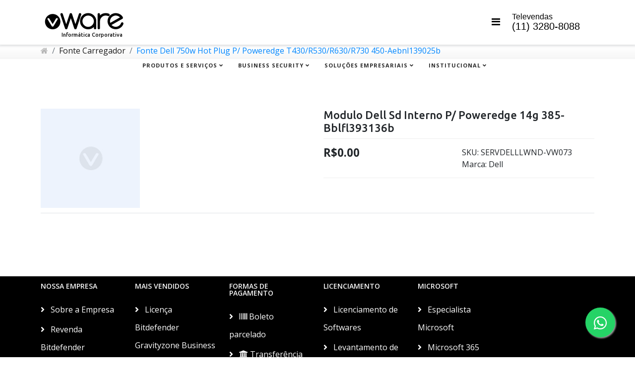

--- FILE ---
content_type: text/html; charset=utf-8
request_url: https://www.vware.com.br/component/j2store/products/modulo-dell-sd-interno-poweredge-14g-385-bblfl393136b.html
body_size: 9652
content:
<!DOCTYPE html>
<html xmlns="http://www.w3.org/1999/xhtml" xml:lang="pt-br" lang="pt-br" dir="ltr">
	<head>
	<!-- Optimised with Easy Frontend SEO Free - Kubik-Rubik Joomla! Extensions - https://kubik-rubik.de/efseo-easy-frontend-seo -->
		<meta http-equiv="X-UA-Compatible" content="IE=edge">
		<meta name="viewport" content="width=device-width, initial-scale=1">
		<base href="https://www.vware.com.br/component/j2store/products/modulo-dell-sd-interno-poweredge-14g-385-bblfl393136b.html" />
	<meta http-equiv="content-type" content="text/html; charset=utf-8" />
	<meta name="keywords" content="Modulo Dell Sd Interno P/ Poweredge 14g 385-Bblfl393136b" />
	<meta name="rights" content="vWare Soluções em Softwares para a Produtividade" />
	<meta name="robots" content="index, follow, max-snippet:-1, max-image-preview:large, max-video-preview:-1" />
	<meta name="image" content="https://www.vware.com.br/images/2019/sem-img.png" />
	<meta property="og:title" content="vWare Informática Corporativa - Modulo Dell Sd Interno P/ Poweredge 14g 385-Bblfl393136b" />
	<meta property="og:site_name" content="vWare Informática Corporativa" />
	<meta property="og:description" content="Modulo Dell Sd Interno P/ Poweredge 14g 385-Bblfl393136b" />
	<meta property="og:url" content="https://www.vware.com.br/component/j2store/products/modulo-dell-sd-interno-poweredge-14g-385-bblfl393136b.html" />
	<meta property="og:type" content="product" />
	<meta property="og:image" content="https://www.vware.com.br/images/2019/sem-img.png" />
	<meta name="description" content="Modulo Dell Sd Interno P/ Poweredge 14g 385-Bblfl393136b" />
	<meta name="generator" content="Joomla! - Open Source Content Management" />
	<title>Modulo Dell Sd Interno P/ Poweredge 14g 385-Bblfl393136b</title>
	<link href="/images/2017/logos/icon-logo17.png" rel="shortcut icon" type="image/vnd.microsoft.icon" />
	<link href="/media/j2store/css/minimal-bs.css" rel="stylesheet" type="text/css" />
	<link href="/media/j2store/css/jquery-ui-custom.css" rel="stylesheet" type="text/css" />
	<link href="/templates/shaper_helix3/css/j2store.css" rel="stylesheet" type="text/css" />
	<link href="/plugins/system/jce/css/content.css?badb4208be409b1335b815dde676300e" rel="stylesheet" type="text/css" />
	<link href="/plugins/system/jcemediabox/css/jcemediabox.min.css?0072da39200af2a5f0dbaf1a155242cd" rel="stylesheet" type="text/css" />
	<link href="//fonts.googleapis.com/css?family=Open+Sans:300,300italic,regular,italic,600,600italic,700,700italic,800,800italic&amp;subset=latin-ext,latin" rel="stylesheet" type="text/css" />
	<link href="//fonts.googleapis.com/css?family=Ubuntu:300,300italic,regular,italic,500,500italic,700,700italic&amp;subset=greek-ext" rel="stylesheet" type="text/css" />
	<link href="//fonts.googleapis.com/css?family=Barrio:regular&amp;subset=latin-ext" rel="stylesheet" type="text/css" />
	<link href="/templates/shaper_helix3/css/bootstrap.min.css" rel="stylesheet" type="text/css" />
	<link href="/templates/shaper_helix3/css/joomla-fontawesome.min.css" rel="stylesheet" type="text/css" />
	<link href="/templates/shaper_helix3/css/font-awesome-v4-shims.min.css" rel="stylesheet" type="text/css" />
	<link href="/templates/shaper_helix3/css/template.css" rel="stylesheet" type="text/css" />
	<link href="/templates/shaper_helix3/css/presets/preset4.css" rel="stylesheet" class="preset" type="text/css" />
	<link href="/templates/shaper_helix3/css/frontend-edit.css" rel="stylesheet" type="text/css" />
	<style type="text/css">
.a { color: #1aa8cb;  }

.fa-home:before {
    content: "\f117";
}
 .homeimg {
    top: 15%; position: absolute; width: 48%; height: 71%; background-position: 65%;
}
 .intro {
    margin-top: 22px;
}

#sp-user123 {
    color: #b8b8b8;
    height: 29px;
    background: rgb(2,0,36);
    background: linear-gradient(180deg, rgb(221 226 231 / 23%) 0%, rgb(255 255 255 / 84%) 24%, #f5f5f5 100%);
}

.breadcrumb-item.active {
    color: #0087ff;
}

/* CENTRALIZAR MENU */
.sp-megamenu-parent {display table; margin: auto; float: left;}

/* COR DO MENU DROPDOWN FUNDO  */
.sp-megamenu-parent .sp-dropdown .sp-dropdown-inner{
    background-color:#f1f1f1 !important;
}
.sp-megamenu-parent .sp-dropdown li.sp-menu-item>a:hover {
    background: #0087ff;
    color: #ffffff;
}

#j2store-slider-range .ui-slider-range {
    background-color: #989898;}

#j2store-slider-range .ui-slider-handle {
    background: #000000;}


.sp-module ul>li {
    border-bottom: 0px solid #e8e8e8;
  }

#sp-top-bar {
    padding: 0px 0;
}

#sp-page-builder .sppb-section-title .sppb-title-subheading {
    font-size: 25px;
     margin-top: 3px;
    margin-bottom: 3%;
}

#sp-top-bar {
    padding: 0px 0;
}
/* Peso da font do menu */

.sp-megamenu-parent>li>a, .sp-megamenu-parent>li>span {
    display: inline-block;
    padding: 0
15px;
    line-height: 90px;
    font-size: 11px;
    text-transform: uppercase;
    letter-spacing: 1px;
    color: #000;
    margin: 0;
    font-weight: 700;
}

.floatwp{
	position:fixed;
	width:60px;
	height:60px;
	bottom:40px;
	right:40px;
	background-color:#25d366;
	color:#FFF;
	border-radius:50px;
	text-align:center;
  font-size:30px;
	box-shadow: 2px 2px 3px #999;
  z-index:100;
}

.my-float{
	margin-top:16px;
}body{font-family:Open Sans, sans-serif; font-size:16px; font-weight:normal; }h1{font-family:Ubuntu, sans-serif; font-size:35px; font-weight:700; }h2{font-family:Ubuntu, sans-serif; font-size:22px; font-weight:500; }h3{font-family:Open Sans, sans-serif; font-size:18px; font-weight:600; }h4{font-family:Open Sans, sans-serif; font-size:16px; font-weight:600; }h5{font-family:Open Sans, sans-serif; font-size:14px; font-weight:600; }h6{font-family:Open Sans, sans-serif; font-size:12px; font-weight:300; }cware{font-family:Barrio, sans-serif; font-size:19px; font-weight:normal; }#sp-header{ background-color:#ffffff;color:#000000; }#sp-header a{color:#292929;}#sp-header a:hover{color:#000000;}#sp-user123{ background-color:#f3f3f3; }#sp-user123 a{color:#1a1a1a;}#sp-user123 a:hover{color:#4a4a4a;}#sp-footer-menu{ background-color:#000000;color:#f7f7f7;padding:1%; }#sp-footer-menu a{color:#ffffff;}#sp-footer-menu a:hover{color:#ffffff;}#sp-footer{ background-color:#f3f3f3;color:#171717; }
	</style>
	<script type="application/json" class="joomla-script-options new">{"csrf.token":"d3d9607e0d29a44fe3ed7e82ee97b6d2","system.paths":{"root":"","base":""}}</script>
	<script src="/media/jui/js/jquery.min.js?33918fdf6a5151d54b8432be541b7f6c" type="400b7b6a07afb49072cbeab9-text/javascript"></script>
	<script src="/media/jui/js/jquery-noconflict.js?33918fdf6a5151d54b8432be541b7f6c" type="400b7b6a07afb49072cbeab9-text/javascript"></script>
	<script src="/media/jui/js/jquery-migrate.min.js?33918fdf6a5151d54b8432be541b7f6c" type="400b7b6a07afb49072cbeab9-text/javascript"></script>
	<script src="/media/j2store/js/j2store.namespace.js" type="400b7b6a07afb49072cbeab9-text/javascript"></script>
	<script src="/media/j2store/js/jquery-ui.min.js" type="400b7b6a07afb49072cbeab9-text/javascript"></script>
	<script src="/media/j2store/js/jquery-ui-timepicker-addon.js" type="400b7b6a07afb49072cbeab9-text/javascript"></script>
	<script src="/media/j2store/js/jquery.zoom.js" type="400b7b6a07afb49072cbeab9-text/javascript"></script>
	<script src="//ajax.googleapis.com/ajax/libs/jqueryui/1.11.1/i18n/jquery-ui-i18n.min.js" type="400b7b6a07afb49072cbeab9-text/javascript"></script>
	<script src="/media/j2store/js/j2store.js" type="400b7b6a07afb49072cbeab9-text/javascript"></script>
	<script src="/media/j2store/js/bootstrap-modal-conflit.js" type="400b7b6a07afb49072cbeab9-text/javascript"></script>
	<script src="/media/system/js/core.js?33918fdf6a5151d54b8432be541b7f6c" type="400b7b6a07afb49072cbeab9-text/javascript"></script>
	<script src="/plugins/system/jcemediabox/js/jcemediabox.min.js?d67233ea942db0e502a9d3ca48545fb9" type="400b7b6a07afb49072cbeab9-text/javascript"></script>
	<script src="/plugins/system/helix3/assets/js/bootstrap.legacy.js" type="400b7b6a07afb49072cbeab9-text/javascript"></script>
	<script src="/templates/shaper_helix3/js/bootstrap.min.js" type="400b7b6a07afb49072cbeab9-text/javascript"></script>
	<script src="/templates/shaper_helix3/js/jquery.sticky.js" type="400b7b6a07afb49072cbeab9-text/javascript"></script>
	<script src="/templates/shaper_helix3/js/main.js" type="400b7b6a07afb49072cbeab9-text/javascript"></script>
	<script src="/templates/shaper_helix3/js/frontend-edit.js" type="400b7b6a07afb49072cbeab9-text/javascript"></script>
	<script type="400b7b6a07afb49072cbeab9-text/javascript">

		var j2storeURL = 'https://www.vware.com.br/';
		(function($) { $.datepicker.setDefaults($.datepicker.regional['pt']); })(j2store.jQuery);
			if(typeof(j2store) == 'undefined') {
				var j2store = {};
			}

	if(typeof(jQuery) != 'undefined') {
		jQuery.noConflict();
	}

	if(typeof(j2store.jQuery) == 'undefined') {
		j2store.jQuery = jQuery.noConflict();
	}

	if(typeof(j2store.jQuery) != 'undefined') {

		(function($) {
			$(document).ready(function(){
				/*date, time, datetime*/

				if( $('.j2store_date').length ){
					$('.j2store_date').datepicker({dateFormat: 'yy-mm-dd'});
				}

				if($('.j2store_datetime').length){
					$('.j2store_datetime').datetimepicker({
							dateFormat: 'yy-mm-dd',
							timeFormat: 'HH:mm',
							
			currentText: 'Agora',
			closeText: 'Feito',
			timeOnlyTitle: 'Escolha o Horário',
			timeText: 'Horário',
			hourText: 'Hora',
			minuteText: 'Minuto',
			secondText: 'Segundos',
			millisecText: 'Milisegundos',
			timezoneText: 'Fuso Horário'
			
					});
				}

				if($('.j2store_time').length){
					$('.j2store_time').timepicker({timeFormat: 'HH:mm', 
			currentText: 'Agora',
			closeText: 'Feito',
			timeOnlyTitle: 'Escolha o Horário',
			timeText: 'Horário',
			hourText: 'Hora',
			minuteText: 'Minuto',
			secondText: 'Segundos',
			millisecText: 'Milisegundos',
			timezoneText: 'Fuso Horário'
			});
				}

			});
		})(j2store.jQuery);
	}
	
		if (typeof(jQuery) !== 'undefined') {
		   jQuery(document).ready(function() {
		      jQuery("body").addClass("j2store-single-product-view view-product-136  modulo-dell-sd-interno-poweredge-14g-385-bblfl393136b");
		  });
		}
		jQuery(document).ready(function(){WfMediabox.init({"base":"\/","theme":"light","width":"","height":"","lightbox":0,"shadowbox":0,"icons":1,"overlay":1,"overlay_opacity":0.8,"overlay_color":"#000000","transition_speed":300,"close":2,"scrolling":"fixed","labels":{"close":"Close","next":"Next","previous":"Previous","cancel":"Cancel","numbers":"{{numbers}}","numbers_count":"{{current}} of {{total}}","download":"Download"}});});
var sp_preloader = '0';

var sp_gotop = '1';

var sp_offanimation = 'default';

	</script>
	<script type="application/ld+json">
{"@context":"https:\/\/schema.org\/","@type":"Product","name":"Modulo Dell Sd Interno P\/ Poweredge 14g 385-Bblfl393136b","sku":"SERVDELLLWND-VW073","url":"https:\/\/www.vware.com.br\/component\/j2store\/products\/modulo-dell-sd-interno-poweredge-14g-385-bblfl393136b.html","offers":{"@type":"Offer","price":0,"priceCurrency":"BRL","url":"https:\/\/www.vware.com.br\/component\/j2store\/products\/modulo-dell-sd-interno-poweredge-14g-385-bblfl393136b.html","availability":"https:\/\/schema.org\/InStock"},"image":"https:\/\/www.vware.com.br\/images\/2019\/sem-img.png"}
	</script>
	<!-- Start: Dados Estruturados do Google -->
             <script type="application/ld+json" data-type="gsd"> { "@context": "https://schema.org", "@type": "BreadcrumbList", "itemListElement": [ { "@type": "ListItem", "position": 1, "name": "Home", "item": "https://www.vware.com.br/" }, { "@type": "ListItem", "position": 2, "name": "Disco", "item": "https://www.vware.com.br/component/j2store/products.html?filter_catid=99" }, { "@type": "ListItem", "position": 3, "name": "Modulo Dell Sd Interno P/ Poweredge 14g 385-Bblfl393136b", "item": "https://www.vware.com.br/component/j2store/products/modulo-dell-sd-interno-poweredge-14g-385-bblfl393136b.html" } ] } </script>
            <!-- End: Dados Estruturados do Google -->
		<!-- Google tag (gtag.js) -->
<script async src="https://www.googletagmanager.com/gtag/js?id=G-6D42MVNS66" type="400b7b6a07afb49072cbeab9-text/javascript"></script>
<script type="400b7b6a07afb49072cbeab9-text/javascript">
  window.dataLayer = window.dataLayer || [];
  function gtag(){dataLayer.push(arguments);}
  gtag('js', new Date());

  gtag('config', 'G-6D42MVNS66');
</script>

<!-- Google Tag Manager -->
<script type="400b7b6a07afb49072cbeab9-text/javascript">(function(w,d,s,l,i){w[l]=w[l]||[];w[l].push({'gtm.start':
new Date().getTime(),event:'gtm.js'});var f=d.getElementsByTagName(s)[0],
j=d.createElement(s),dl=l!='dataLayer'?'&l='+l:'';j.async=true;j.src=
'https://www.googletagmanager.com/gtm.js?id='+i+dl;f.parentNode.insertBefore(j,f);
})(window,document,'script','dataLayer','GTM-KGV5NLN');</script>
<!-- End Google Tag Manager -->

<meta http-equiv="Content-Type" content="text/html;charset=gb2312" />
    <meta name="sogou_site_verification" content="XSh3FBpHra" />

<!-- Clarity tracking code for https://www.vware.com.br/ -->
<script type="400b7b6a07afb49072cbeab9-text/javascript">    (function(c,l,a,r,i,t,y){        c[a]=c[a]||function(){(c[a].q=c[a].q||[]).push(arguments)};        t=l.createElement(r);t.async=1;t.src="https://www.clarity.ms/tag/"+i+"?ref=bwt";        y=l.getElementsByTagName(r)[0];y.parentNode.insertBefore(t,y);    })(window, document, "clarity", "script", "gn4uukjot4");</script>



	</head>
	
	<body class="site com-j2store view-products no-layout task-view pt-br ltr  sticky-header layout-fluid off-canvas-menu-init">
	
		<div class="body-wrapper">
			<div class="body-innerwrapper">
				<header id="sp-header"><div class="container"><div class="row"><div id="sp-top1" class="col-8 col-lg-2 "><div class="sp-column "><div class="sp-module "><div class="sp-module-content">

<div class="custom"  >
	<a href="https://www.vware.com.br/"><img src="/images/2018/logo2018/site-logo-vware-bw1.png" alt="site logo vware bw1" width="160" height="36" style="display: block; margin: 25px auto -3% 5%;"></a><span style="/* text-transform: uppercase; */    font-size: 11px; font-family: 'Ubuntu'; margin: 0px 0px 0px 42px; font-weight: 500; color: #121212;">Informática Corporativa</span></div>
</div></div></div></div><div id="sp-menu" class="col-4 col-lg-8 "><div class="sp-column ">			<div class='sp-megamenu-wrapper'>
				<a id="offcanvas-toggler" href="#" aria-label="Helix3 Megamenu Options"><i class="fa fa-bars" aria-hidden="true" title="Helix3 Megamenu Options"></i></a>
				<ul class="sp-megamenu-parent menu-slide-down d-none d-lg-block"><li class="sp-menu-item current-item active"></li><li class="sp-menu-item"></li><li class="sp-menu-item sp-has-child"><a class=".nav {     display: flex;     flex-wrap: wrap;     padding-left: 0;     margin-bottom: 0;     list-style: none;     flex-direction: column; }" href="javascript:void(0);"  title="Produtos e Serviços para você e sua empresa" >Produtos e Serviços</a><div class="sp-dropdown sp-dropdown-main sp-menu-center" style="width: 240px;left: -120px;"><div class="sp-dropdown-inner"><ul class="sp-dropdown-items"><li class="sp-menu-item sp-has-child"><a  href="/softwares-equipamentos-empresas/computadores.html"  title="Computadores Dell, Lenovo, Acer" >Computadores</a><div class="sp-dropdown sp-dropdown-sub sp-menu-right" style="width: 240px;"><div class="sp-dropdown-inner"><ul class="sp-dropdown-items"><li class="sp-menu-item"><a  href="/softwares-equipamentos-empresas/computadores/notebooks.html"  >Notebooks</a></li><li class="sp-menu-item"><a  href="/softwares-equipamentos-empresas/computadores/desktops.html"  >Desktops</a></li><li class="sp-menu-item"><a  href="/softwares-equipamentos-empresas/computadores/servidores.html"  >Servidores</a></li><li class="sp-menu-item"><a  href="/softwares-equipamentos-empresas/computadores/monitores.html"  >Monitores</a></li></ul></div></div></li><li class="sp-menu-item sp-has-child"><a  href="javascript:void(0);"  >Software</a><div class="sp-dropdown sp-dropdown-sub sp-menu-right" style="width: 240px;"><div class="sp-dropdown-inner"><ul class="sp-dropdown-items"><li class="sp-menu-item"><a  href="/adobe-cc.html"  >Adobe</a></li><li class="sp-menu-item"><a  href="/autocad.html"  >Autodesk</a></li><li class="sp-menu-item sp-has-child"><a  href="/softwares-equipamentos-empresas/software/bitdefender-antivirus.html"  >Bitdefender Antivírus</a><div class="sp-dropdown sp-dropdown-sub sp-menu-right" style="width: 240px;"><div class="sp-dropdown-inner"><ul class="sp-dropdown-items"><li class="sp-menu-item"><a  href="/softwares-equipamentos-empresas/software/bitdefender-antivirus/antivírus-plus.html"  >Antivírus Plus</a></li><li class="sp-menu-item"><a  href="/softwares-equipamentos-empresas/software/bitdefender-antivirus/internet-security.html"  >Internet Security</a></li><li class="sp-menu-item"><a  href="/softwares-equipamentos-empresas/software/bitdefender-antivirus/total-security.html"  >Total Security</a></li></ul></div></div></li><li class="sp-menu-item"><a  href="/eset-antivirus.html"  >ESET Home</a></li><li class="sp-menu-item"><a  href="/kaspersky-antivirus.html"  >Kaspersky Home</a></li></ul></div></div></li><li class="sp-menu-item sp-has-child"><a  href="/softwares-equipamentos-empresas/assessorios.html"  >Assessórios</a><div class="sp-dropdown sp-dropdown-sub sp-menu-right" style="width: 240px;"><div class="sp-dropdown-inner"><ul class="sp-dropdown-items"><li class="sp-menu-item"><a  href="javascript:void(0);"  >Gamer</a></li><li class="sp-menu-item"><a  href="/softwares-equipamentos-empresas/assessorios/teclados-mouse-office.html"  >Teclados e Mouses</a></li><li class="sp-menu-item"><a  href="/softwares-equipamentos-empresas/assessorios/headset-pro.html"  >Headsets</a></li><li class="sp-menu-item"><a  href="/softwares-equipamentos-empresas/assessorios/nobreaks.html"  >Nobreaks</a></li><li class="sp-menu-item"><a  href="/softwares-equipamentos-empresas/assessorios/impressoras.html"  >Impressoras</a></li></ul></div></div></li><li class="sp-menu-item sp-has-child"><a  href="/softwares-equipamentos-empresas/suporte-em-ti.html"  title="Suporte Técnico para empresas" >Suporte</a><div class="sp-dropdown sp-dropdown-sub sp-menu-right" style="width: 240px;"><div class="sp-dropdown-inner"><ul class="sp-dropdown-items"><li class="sp-menu-item"><a  href="/softwares-equipamentos-empresas/suporte-em-ti/suporte-técnico.html"  >Suporte técnico</a></li></ul></div></div></li><li class="sp-menu-item"><a  href="/softwares-equipamentos-empresas/periféricos.html"  >Periféricos</a></li></ul></div></div></li><li class="sp-menu-item sp-has-child"><a  href="/antivirus-para-empresas.html"  >Business Security</a><div class="sp-dropdown sp-dropdown-main sp-dropdown-mega sp-menu-center" style="width: 800px;left: -400px;"><div class="sp-dropdown-inner"><div class="row"><div class="col-sm-4"><ul class="sp-mega-group"><li class="sp-menu-item sp-has-child"><a class="sp-group-title" href="https://www.vware.com.br/antivirus-para-empresas/bitdefender-antivirus.html"  title="Licença Antivírus Bitdefender GravityZone " >Bitdefender GravityZone</a><ul class="sp-mega-group-child sp-dropdown-items"><li class="sp-menu-item"><a  href="/antivirus-para-empresas/bitdefender-antivirus/licenca-bitdefender-gravityzone-business.html"  >Licença Bitdefender Gravityzone Business</a></li><li class="sp-menu-item"><a  href="/antivirus-para-empresas/bitdefender-antivirus/licenca-bitdefender-gravityzone-business-security-premium.html"  >Bitdefender Gravityzone Business Security Premium</a></li><li class="sp-menu-item"><a  href="/antivirus-para-empresas/bitdefender-antivirus/licenca-antivirus-bitdefender-gravityzone-business-security-enterprise.html"  >Bitdefender Gravityzone Business Security Enterprise</a></li></ul></li></ul></div><div class="col-sm-4"><ul class="sp-mega-group"><li class="sp-menu-item sp-has-child"><a class="sp-group-title" href="/antivirus-para-empresas/kasperky-endpoint-security.html"  title="Kasperky Endpoint Security" >Kasperky Endpoint Security</a><ul class="sp-mega-group-child sp-dropdown-items"><li class="sp-menu-item"><a  href="https://www.vware.com.br/antivirus-para-empresas/kasperky-endpoint-security/kaspersky-endpoint-cloud.html"  title="Antivírus Kaspersky" >Kaspersky Endpoint Cloud</a></li><li class="sp-menu-item"><a  href="https://www.vware.com.br/antivirus-para-empresas/kasperky-endpoint-security/kaspersky-small-office-security.html"  title="Antivírus Kaspersky" >Kaspersky Small Office Security</a></li><li class="sp-menu-item"><a  href="https://www.vware.com.br/antivirus-para-empresas/kasperky-endpoint-security/kasperskyendpoint-security-cloud-plus.html"  title="Antivírus Kaspersky" >KasperskyEndpoint Security Cloud PLUS</a></li></ul></li></ul></div><div class="col-sm-4"><ul class="sp-mega-group"><li class="sp-menu-item sp-has-child"><a class="sp-group-title" href="/antivirus-para-empresas/eset-endpoint-protection.html"  title="Reunimos as melhores soluções e segurança para proteger seu negócio" >ESET Endpoint Protection</a><ul class="sp-mega-group-child sp-dropdown-items"><li class="sp-menu-item"><a  href="/antivirus-para-empresas/eset-endpoint-protection/eset-endpoint-protection-entry.html"  title="ESET Endpoint Protection Standard" >ESET Endpoint Protection Entry</a></li><li class="sp-menu-item"><a  href="/antivirus-para-empresas/eset-endpoint-protection/eset-endpoint-protection-advanced.html"  title="ESET Endpoint Protection Standard" >ESET Endpoint Protection Advanced</a></li><li class="sp-menu-item"><a  href="/antivirus-para-empresas/eset-endpoint-protection/eset-endpoint-protection-complete.html"  title="ESET Endpoint Protection Standard" >ESET Endpoint Protection Complete</a></li></ul></li></ul></div></div></div></div></li><li class="sp-menu-item sp-has-child"><a  href="/solucoes-empresariais.html"  title="Soluções Empresariais para TI" >Soluções Empresariais</a><div class="sp-dropdown sp-dropdown-main sp-dropdown-mega sp-menu-center" style="width: 900px;left: -450px;"><div class="sp-dropdown-inner"><div class="row"><div class="col-sm-3"><ul class="sp-mega-group"><li class="sp-menu-item sp-has-child"><a class="sp-group-title" href="javascript:void(0);"  >Produtividade</a><ul class="sp-mega-group-child sp-dropdown-items"><li class="sp-menu-item"><a  href="/solucoes-empresariais/produtividade/licenca-adobe.html"  title="Licença Adobe Creative Cloud" >Adobe Creative Cloud</a></li><li class="sp-menu-item"><a  href="/solucoes-empresariais/produtividade/microsoft-365.html"  title="Licenciamento Office, Windows, Azure" >Microsoft 365</a></li></ul></li></ul></div><div class="col-sm-3"><ul class="sp-mega-group"><li class="sp-menu-item sp-has-child"><a class="sp-group-title" href="/solucoes-empresariais/gerenciamento-de-projetos.html"  title="Gerenciamento de Projetos para sua empresa" >Gerenciamento de Projetos</a><ul class="sp-mega-group-child sp-dropdown-items"><li class="sp-menu-item"><a  href="/solucoes-empresariais/gerenciamento-de-projetos/microsoft-project.html"  >Microsoft Project</a></li><li class="sp-menu-item"><a  href="/solucoes-empresariais/gerenciamento-de-projetos/fusion-360-cloud.html"  >Fusion 360 CLOUD</a></li></ul></li></ul></div><div class="col-sm-3"><ul class="sp-mega-group"><li class="sp-menu-item sp-has-child"><a class="sp-group-title" href="/solucoes-empresariais/engenharia-e-design.html"  >Engenharia e Design</a><ul class="sp-mega-group-child sp-dropdown-items"><li class="sp-menu-item"><a  href="/solucoes-empresariais/engenharia-e-design/licenca-adobe-creative.html"  >Licença Adobe Creative Cloud</a></li><li class="sp-menu-item"><a  href="/solucoes-empresariais/engenharia-e-design/autodesk-media-entertainment-collection.html"  >Autodesk Media &amp; Entertainment Collection</a></li><li class="sp-menu-item"><a  href="/solucoes-empresariais/engenharia-e-design/coreldraw-graphics-suite.html"  >CorelDRAW Graphics Suite</a></li></ul></li></ul></div><div class="col-sm-3"><ul class="sp-mega-group"></ul></div></div></div></div></li><li class="sp-menu-item sp-has-child"><a  href="/revenda-vware-bitdefender-kaspersky-adobe-autocad.html"  >Institucional</a><div class="sp-dropdown sp-dropdown-main sp-menu-right" style="width: 240px;"><div class="sp-dropdown-inner"><ul class="sp-dropdown-items"><li class="sp-menu-item"><a  href="/revenda-vware-bitdefender-kaspersky-adobe-autocad/trabalhe-conosco.html"  >Trabalhe Conosco</a></li><li class="sp-menu-item"><a  href="https://www.vware.com.br/revenda-vware-bitdefender-kaspersky-adobe-autocad/nossa-empresa-ajuda-a-comprar-e-implantar-office-365,-kaspersky,-bitdefener.html"  title="Revendedor Dell, Lenovo, Microsoft, Bitdefender , Kaspersky, Dell" >Sobre a Empresa</a></li><li class="sp-menu-item"><a  href="/revenda-vware-bitdefender-kaspersky-adobe-autocad/ganhe-dinheiro-revendendo-revendedor-soluções-eset-microsoft-kaspersky-vware.html"  title="Seja um revendedor profissional" >Seja Revendedor</a></li><li class="sp-menu-item"><a  href="/revenda-vware-bitdefender-kaspersky-adobe-autocad/área-do-cliente.html"  >Área do Cliente</a></li></ul></div></div></li><li class="sp-menu-item"></li></ul>			</div>
		</div></div><div id="sp-top3" class="col-lg-2 d-none d-lg-block"><div class="sp-column intro"><div class="sp-module "><div class="sp-module-content">

<div class="custom"  >
	<p style="font-family: arial, helvetica, sans-serif;">Televendas</p>
<p style="font-size: 20px; margin-top: -21px;"><span style="font-family: arial, helvetica, sans-serif;">(11) 3280-8088</span></p></div>
</div></div></div></div></div></div></header><section id="sp-user123"><div class="container"><div class="row"><div id="sp-user1" class="col-lg-12 "><div class="sp-column "><nav class="sp-module "><div class="sp-module-content">
<ol class="breadcrumb">
	<li class="breadcrumb-item"><i class="fa fa-home"></i></li><li class="breadcrumb-item"><a href="/component/j2store/products.html?filter_catid=105" class="pathway">Fonte Carregador</a></li><li class="breadcrumb-item active">Fonte Dell 750w Hot Plug P/ Poweredge T430/R530/R630/R730 450-Aebnl139025b</li></ol>
</div></nav></div></div></div></div></section><section id="sp-top-bar" class="d-none"><div class="container"><div class="row"><div id="sp-user2" class="col-lg-12 "><div class="sp-column "></div></div></div></div></section><section id="sp-main-body"><div class="container"><div class="row"><div id="sp-component" class="col-lg-12 "><div class="sp-column "><div id="system-message-container">
	</div>
<div id="akeeba-renderjoomla">
<div class="j2store-single-product simple detail bs2 ">
			<div class="product-136 simple-product">
	<div class="row-fluid">
		<div class="span6">
			    <div class="j2store-mainimage">
                            
            <span class="zoom" id="j2store-item-main-image-136">
		  	 <img alt="Modulo Dell Sd Interno P/ Poweredge 14g 385-Bblfl393136b"
                  title="Modulo Dell Sd Interno P/ Poweredge 14g 385-Bblfl393136b"
                  class="j2store-product-main-image j2store-img-responsive"
                  src="https://www.vware.com.br/images/2019/sem-img.png"
                  width="200"
             />
		  	 </span>
            <script type="400b7b6a07afb49072cbeab9-text/javascript">
                var main_image="https://www.vware.com.br/images/2019/sem-img.png";
                j2store.jQuery(document).ready(function(){
                    var enable_zoom = 1;
                    if(enable_zoom){
                        j2store.jQuery('#j2store-item-main-image-136').zoom();
                    }
                });
            </script>
            </div>


    
    <script type="400b7b6a07afb49072cbeab9-text/javascript">
        j2store.jQuery(document).ready(function(){
            j2store.jQuery( 'body' ).on( 'after_doAjaxFilter', function( e, product, response ){
                j2store.jQuery('img.zoomImg').remove();
                j2store.jQuery('#j2store-item-main-image-136').zoom();
            });
        });
    </script>
		</div>

		<div class="span6">
			
	<h2 class="product-title">
		Modulo Dell Sd Interno P/ Poweredge 14g 385-Bblfl393136b	</h2>

										
			<div class="price-sku-brand-container row-fluid">

                				<div class="span6">
				
<div class="product-price-container">
		
						<div class="sale-price">							
				R$0.00				
		</div>
		
		</div>


    <div class="discount-percentage">
            </div>
				</div>
                
				<div class="span6">
													
                						<div class="product-sku">
		<span class="sku-text">SKU:</span>
		<span class="sku"> SERVDELLLWND-VW073 </span>
	</div>
                
					
	<span class="manufacturer-brand">
		Marca:
					Dell		
	</span>

									</div>
			</div>

					</div>
	</div>
	
				<div class="row-fluid">
		<div class="span12">
			<ul class="nav nav-tabs" id="j2store-product-detail-tab">
				
							</ul>

			<div class="tab-content">
				
							</div>
		</div>
	</div>		

				</div>	

	
	
		</div>

</div>
</div></div></div></div></section><section id="sp-footer-menu"><div class="container"><div class="row"><div id="sp-footer-menu1" class="col-lg-2 "><div class="sp-column "><div class="sp-module "><h3 class="sp-module-title">Nossa Empresa</h3><div class="sp-module-content"><ul class="nav menu">
<li class="item-268"><a href="https://www.vware.com.br/nossa-empresa-ajuda-a-comprar-e-implantar-office-365,-kaspersky,-bitdefener.html" title="Revendedor Dell, Lenovo, Microsoft, Bitdefender , Kaspersky, Dell" > Sobre a Empresa</a></li><li class="item-740"><a href="/revenda-bitdefender.html" > Revenda Bitdefender</a></li><li class="item-741"><a href="/revenda-kaspersky.html" > Revenda Kaspersky</a></li><li class="item-742"><a href="/revenda-eset.html" > Revenda ESET</a></li><li class="item-270"><a href="/ganhe-dinheiro-revendendo-revendedor-soluções-eset-microsoft-kaspersky-vware.html" title="Seja um revendedor profissional" > Seja Revendedor</a></li><li class="item-271"><a href="/seja-nosso-parceiro-trabalhe-conosco-venda-de-software-equipamentos-informática-tecnologia-altos-ganhos-comissões.html" title="Junte-se a nossa equipe!" > Trabalhe Conosco</a></li><li class="item-581"><a href="/política-de-privacidade.html" > Política de Privacidade</a></li></ul>
</div></div></div></div><div id="sp-footer-menu2" class="col-lg-2 "><div class="sp-column "><div class="sp-module "><h3 class="sp-module-title">MAIS VENDIDOS</h3><div class="sp-module-content"><ul class="nav menu">
<li class="item-655"><a href="/bitdefender-antivirus.html" > Licença Bitdefender Gravityzone Business Security</a></li><li class="item-656"><a href="/kaspersky-antivirus.html" title="Licença Kaspersky" > Licença Kaspersky Endpoint Cloud</a></li><li class="item-657"><a href="/eset-antivirus.html" > ESET Antivírus</a></li><li class="item-757"><a href="/autocad.html" title="Autodesk Autocad" > AutoCad</a></li><li class="item-758"><a href="/adobe-cc.html" > Adobe Creative Cloud</a></li></ul>
</div></div></div></div><div id="sp-footer-menu3" class="col-lg-2 "><div class="sp-column "><div class="sp-module "><h3 class="sp-module-title">Formas de Pagamento</h3><div class="sp-module-content"><ul class="nav menu">
<li class="item-403"><a href="/boleto-parcelado.html" > <i class="fa fa-barcode"></i> Boleto parcelado</a></li><li class="item-404"><a href="/transferência.html" > <i class="fa fa-bank"></i> Transferência </a></li><li class="item-405"><a href="/financiamentos.html" > <i class="fa fa-file-o"></i> Financiamentos</a></li><li class="item-406"><a href="/cartão-de-crédito.html" > <i class="fa fa-cc-visa"></i> Cartão de Crédito</a></li></ul>
</div></div></div></div><div id="sp-footer-menu4" class="col-lg-2 "><div class="sp-column "><nav class="sp-module "><h3 class="sp-module-title">Licenciamento </h3><div class="sp-module-content"><ul class="nav menu">
<li class="item-307"><a href="/licenciamento-de-softwares.html" title="Licenciamento de Softwares" > Licenciamento de Softwares</a></li><li class="item-309"><a href="https://www.vware.com.br/levantamento-de-licencas-de-software.html" title="Levantamento de Licenças de Software, busca de irregularidades, balanço" > Levantamento de Licenças</a></li><li class="item-355"><a href="/fiscalização-microsoft.html" > Regularização Microsoft</a></li><li class="item-312"><a href="/regularizacao-microsoft.html" > Regularização Microsoft</a></li><li class="item-756"><a href="/como-verificar-a-utilização-de-licenças-de-software.html" > Como Verificar a Utilização de Licenças de Software?</a></li></ul>
</div></nav></div></div><div id="sp-footer-menu5" class="col-lg-2 "><div class="sp-column "><div class="sp-module "><h3 class="sp-module-title">MICROSOFT</h3><div class="sp-module-content"><ul class="nav menu">
<li class="item-755"><a href="/especialista-em-licenciamento.html" > Especialista Microsoft</a></li><li class="item-301"><a href="/microsoft-365.html" > Microsoft 365</a></li><li class="item-302"><a href="/microsoft-project.html" > Microsoft Project</a></li><li class="item-303"><a href="/como-licenciar-windows-server.html" > Como Licenciar Windows Server</a></li><li class="item-658"><a href="/novidades-windows-server-2022.html" > Novos Recursos do Windows Server 2022</a></li></ul>
</div></div></div></div><div id="sp-footer-menu6" class="col-lg-2 "><div class="sp-column "></div></div></div></div></section><footer id="sp-footer"><div class="container"><div class="row"><div id="sp-footer1" class="col-lg-12 "><div class="sp-column "><span class="sp-copyright">vWare Soluções em Softwares CNPJ 30.062.990/0001-53. Hardwares, Segurança de Redes, Proteção de Dados, Estabilidade de sistemas, Licenciamento e Gestão de ativos de Software.

Acer, Dell,HP, Sony,	Apple, Fujitsu, IBM,Samsung, Sun, ASUS, Toshiba, Positivo, Oracle, EMC, Lenovo, Microsoft, ESET, Kaspersky, Symantec</span></div></div></div></div></footer>			</div>
		</div>
		
		<!-- Off Canvas Menu -->
		<div class="offcanvas-menu">
			<a href="#" class="close-offcanvas" aria-label="Close"><i class="fa fa-remove" aria-hidden="true" title="Close"></i></a>
			<div class="offcanvas-inner">
									<div class="sp-module _menu"><div class="sp-module-content"><ul class="nav menu">
<li class="item-326  deeper parent">	<a class="nav-header .nav {     display: flex;     flex-wrap: wrap;     padding-left: 0;     margin-bottom: 0;     list-style: none;     flex-direction: column; }" title="Produtos e Serviços para você e sua empresa">Produtos e Serviços</a>
<span class="offcanvas-menu-toggler collapsed" data-bs-toggle="collapse" data-bs-target="#collapse-menu-326"><i class="open-icon fa fa-angle-down"></i><i class="close-icon fa fa-angle-up"></i></span><ul class="collapse" id="collapse-menu-326"><li class="item-720  deeper parent"><a href="/softwares-equipamentos-empresas/computadores.html" title="Computadores Dell, Lenovo, Acer" > Computadores</a><span class="offcanvas-menu-toggler collapsed" data-bs-toggle="collapse" data-bs-target="#collapse-menu-720"><i class="open-icon fa fa-angle-down"></i><i class="close-icon fa fa-angle-up"></i></span><ul class="collapse" id="collapse-menu-720"><li class="item-726"><a href="/softwares-equipamentos-empresas/computadores/notebooks.html" > Notebooks</a></li><li class="item-727"><a href="/softwares-equipamentos-empresas/computadores/desktops.html" > Desktops</a></li><li class="item-728"><a href="/softwares-equipamentos-empresas/computadores/servidores.html" > Servidores</a></li><li class="item-739"><a href="/softwares-equipamentos-empresas/computadores/monitores.html" > Monitores</a></li></ul></li><li class="item-721  deeper parent">	<a class="nav-header ">Software</a>
<span class="offcanvas-menu-toggler collapsed" data-bs-toggle="collapse" data-bs-target="#collapse-menu-721"><i class="open-icon fa fa-angle-down"></i><i class="close-icon fa fa-angle-up"></i></span><ul class="collapse" id="collapse-menu-721"><li class="item-716">		<a  href="/adobe-cc.html"  > Adobe</a></li><li class="item-717">		<a  href="/autocad.html"  > Autodesk</a></li><li class="item-718  deeper parent"><a href="/softwares-equipamentos-empresas/software/bitdefender-antivirus.html" > Bitdefender Antivírus</a><span class="offcanvas-menu-toggler collapsed" data-bs-toggle="collapse" data-bs-target="#collapse-menu-718"><i class="open-icon fa fa-angle-down"></i><i class="close-icon fa fa-angle-up"></i></span><ul class="collapse" id="collapse-menu-718"><li class="item-629"><a href="/softwares-equipamentos-empresas/software/bitdefender-antivirus/antivírus-plus.html" > Antivírus Plus</a></li><li class="item-630"><a href="/softwares-equipamentos-empresas/software/bitdefender-antivirus/internet-security.html" > Internet Security</a></li><li class="item-631"><a href="/softwares-equipamentos-empresas/software/bitdefender-antivirus/total-security.html" > Total Security</a></li></ul></li><li class="item-722">		<a  href="/eset-antivirus.html"  > ESET Home</a></li><li class="item-723">		<a  href="/kaspersky-antivirus.html"  > Kaspersky Home</a></li></ul></li><li class="item-724  deeper parent"><a href="/softwares-equipamentos-empresas/assessorios.html" > Assessórios</a><span class="offcanvas-menu-toggler collapsed" data-bs-toggle="collapse" data-bs-target="#collapse-menu-724"><i class="open-icon fa fa-angle-down"></i><i class="close-icon fa fa-angle-up"></i></span><ul class="collapse" id="collapse-menu-724"><li class="item-725">	<a class="nav-header ">Gamer</a>
</li><li class="item-647"><a href="/softwares-equipamentos-empresas/assessorios/teclados-mouse-office.html" > Teclados e Mouses</a></li><li class="item-648"><a href="/softwares-equipamentos-empresas/assessorios/headset-pro.html" > Headsets</a></li><li class="item-649"><a href="/softwares-equipamentos-empresas/assessorios/nobreaks.html" > Nobreaks</a></li><li class="item-650"><a href="/softwares-equipamentos-empresas/assessorios/impressoras.html" > Impressoras</a></li></ul></li><li class="item-585  deeper parent"><a href="/softwares-equipamentos-empresas/suporte-em-ti.html" title="Suporte Técnico para empresas" > Suporte</a><span class="offcanvas-menu-toggler collapsed" data-bs-toggle="collapse" data-bs-target="#collapse-menu-585"><i class="open-icon fa fa-angle-down"></i><i class="close-icon fa fa-angle-up"></i></span><ul class="collapse" id="collapse-menu-585"><li class="item-598"><a href="/softwares-equipamentos-empresas/suporte-em-ti/suporte-técnico.html" > Suporte técnico</a></li></ul></li><li class="item-753"><a href="/softwares-equipamentos-empresas/periféricos.html" > Periféricos</a></li></ul></li><li class="item-587  deeper parent"><a href="/antivirus-para-empresas.html" > Business Security</a><span class="offcanvas-menu-toggler collapsed" data-bs-toggle="collapse" data-bs-target="#collapse-menu-587"><i class="open-icon fa fa-angle-down"></i><i class="close-icon fa fa-angle-up"></i></span><ul class="collapse" id="collapse-menu-587"><li class="item-567  deeper parent"><a href="https://www.vware.com.br/antivirus-para-empresas/bitdefender-antivirus.html" title="Licença Antivírus Bitdefender GravityZone " > Bitdefender GravityZone</a><span class="offcanvas-menu-toggler collapsed" data-bs-toggle="collapse" data-bs-target="#collapse-menu-567"><i class="open-icon fa fa-angle-down"></i><i class="close-icon fa fa-angle-up"></i></span><ul class="collapse" id="collapse-menu-567"><li class="item-298"><a href="/antivirus-para-empresas/bitdefender-antivirus/licenca-bitdefender-gravityzone-business.html" > Licença Bitdefender Gravityzone Business</a></li><li class="item-601"><a href="/antivirus-para-empresas/bitdefender-antivirus/licenca-bitdefender-gravityzone-business-security-premium.html" > Bitdefender Gravityzone Business Security Premium</a></li><li class="item-602"><a href="/antivirus-para-empresas/bitdefender-antivirus/licenca-antivirus-bitdefender-gravityzone-business-security-enterprise.html" > Bitdefender Gravityzone Business Security Enterprise</a></li></ul></li><li class="item-588  deeper parent"><a href="/antivirus-para-empresas/kasperky-endpoint-security.html" title="Kasperky Endpoint Security" > Kasperky Endpoint Security</a><span class="offcanvas-menu-toggler collapsed" data-bs-toggle="collapse" data-bs-target="#collapse-menu-588"><i class="open-icon fa fa-angle-down"></i><i class="close-icon fa fa-angle-up"></i></span><ul class="collapse" id="collapse-menu-588"><li class="item-610"><a href="https://www.vware.com.br/antivirus-para-empresas/kasperky-endpoint-security/kaspersky-endpoint-cloud.html" title="Antivírus Kaspersky" > Kaspersky Endpoint Cloud</a></li><li class="item-611"><a href="https://www.vware.com.br/antivirus-para-empresas/kasperky-endpoint-security/kaspersky-small-office-security.html" title="Antivírus Kaspersky" > Kaspersky Small Office Security</a></li><li class="item-612"><a href="https://www.vware.com.br/antivirus-para-empresas/kasperky-endpoint-security/kasperskyendpoint-security-cloud-plus.html" title="Antivírus Kaspersky" > KasperskyEndpoint Security Cloud PLUS</a></li></ul></li><li class="item-287  deeper parent"><a href="/antivirus-para-empresas/eset-endpoint-protection.html" title="Reunimos as melhores soluções e segurança para proteger seu negócio" > ESET Endpoint Protection</a><span class="offcanvas-menu-toggler collapsed" data-bs-toggle="collapse" data-bs-target="#collapse-menu-287"><i class="open-icon fa fa-angle-down"></i><i class="close-icon fa fa-angle-up"></i></span><ul class="collapse" id="collapse-menu-287"><li class="item-605"><a href="/antivirus-para-empresas/eset-endpoint-protection/eset-endpoint-protection-entry.html" title="ESET Endpoint Protection Standard" > ESET Endpoint Protection Entry</a></li><li class="item-606"><a href="/antivirus-para-empresas/eset-endpoint-protection/eset-endpoint-protection-advanced.html" title="ESET Endpoint Protection Standard" > ESET Endpoint Protection Advanced</a></li><li class="item-607"><a href="/antivirus-para-empresas/eset-endpoint-protection/eset-endpoint-protection-complete.html" title="ESET Endpoint Protection Standard" > ESET Endpoint Protection Complete</a></li></ul></li></ul></li><li class="item-584  deeper parent"><a href="/solucoes-empresariais.html" title="Soluções Empresariais para TI" > Soluções Empresariais</a><span class="offcanvas-menu-toggler collapsed" data-bs-toggle="collapse" data-bs-target="#collapse-menu-584"><i class="open-icon fa fa-angle-down"></i><i class="close-icon fa fa-angle-up"></i></span><ul class="collapse" id="collapse-menu-584"><li class="item-589  deeper parent">	<a class="nav-header ">Produtividade</a>
<span class="offcanvas-menu-toggler collapsed" data-bs-toggle="collapse" data-bs-target="#collapse-menu-589"><i class="open-icon fa fa-angle-down"></i><i class="close-icon fa fa-angle-up"></i></span><ul class="collapse" id="collapse-menu-589"><li class="item-393"><a href="/solucoes-empresariais/produtividade/licenca-adobe.html" title="Licença Adobe Creative Cloud" > Adobe Creative Cloud</a></li><li class="item-590"><a href="/solucoes-empresariais/produtividade/microsoft-365.html" title="Licenciamento Office, Windows, Azure" > Microsoft 365</a></li></ul></li><li class="item-591  deeper parent"><a href="/solucoes-empresariais/gerenciamento-de-projetos.html" title="Gerenciamento de Projetos para sua empresa" > Gerenciamento de Projetos</a><span class="offcanvas-menu-toggler collapsed" data-bs-toggle="collapse" data-bs-target="#collapse-menu-591"><i class="open-icon fa fa-angle-down"></i><i class="close-icon fa fa-angle-up"></i></span><ul class="collapse" id="collapse-menu-591"><li class="item-592"><a href="/solucoes-empresariais/gerenciamento-de-projetos/microsoft-project.html" > Microsoft Project</a></li><li class="item-593"><a href="/solucoes-empresariais/gerenciamento-de-projetos/fusion-360-cloud.html" > Fusion 360 CLOUD</a></li></ul></li><li class="item-594  deeper parent"><a href="/solucoes-empresariais/engenharia-e-design.html" > Engenharia e Design</a><span class="offcanvas-menu-toggler collapsed" data-bs-toggle="collapse" data-bs-target="#collapse-menu-594"><i class="open-icon fa fa-angle-down"></i><i class="close-icon fa fa-angle-up"></i></span><ul class="collapse" id="collapse-menu-594"><li class="item-595"><a href="/solucoes-empresariais/engenharia-e-design/licenca-adobe-creative.html" > Licença Adobe Creative Cloud</a></li><li class="item-596"><a href="/solucoes-empresariais/engenharia-e-design/autodesk-media-entertainment-collection.html" > Autodesk Media &amp; Entertainment Collection</a></li><li class="item-597"><a href="/solucoes-empresariais/engenharia-e-design/coreldraw-graphics-suite.html" > CorelDRAW Graphics Suite</a></li></ul></li></ul></li><li class="item-130  deeper parent"><a href="/revenda-vware-bitdefender-kaspersky-adobe-autocad.html" > Institucional</a><span class="offcanvas-menu-toggler collapsed" data-bs-toggle="collapse" data-bs-target="#collapse-menu-130"><i class="open-icon fa fa-angle-down"></i><i class="close-icon fa fa-angle-up"></i></span><ul class="collapse" id="collapse-menu-130"><li class="item-613"><a href="/revenda-vware-bitdefender-kaspersky-adobe-autocad/trabalhe-conosco.html" > Trabalhe Conosco</a></li><li class="item-615"><a href="https://www.vware.com.br/revenda-vware-bitdefender-kaspersky-adobe-autocad/nossa-empresa-ajuda-a-comprar-e-implantar-office-365,-kaspersky,-bitdefener.html" title="Revendedor Dell, Lenovo, Microsoft, Bitdefender , Kaspersky, Dell" > Sobre a Empresa</a></li><li class="item-616"><a href="/revenda-vware-bitdefender-kaspersky-adobe-autocad/ganhe-dinheiro-revendendo-revendedor-soluções-eset-microsoft-kaspersky-vware.html" title="Seja um revendedor profissional" > Seja Revendedor</a></li><li class="item-600"><a href="/revenda-vware-bitdefender-kaspersky-adobe-autocad/área-do-cliente.html" > Área do Cliente</a></li></ul></li></ul>
</div></div>
							</div>
		</div>
				
		<!-- Google Tag Manager (noscript) -->
<noscript><iframe src="https://www.googletagmanager.com/ns.html?id=GTM-KGV5NLN"
height="0" width="0" style="display:none;visibility:hidden"></iframe></noscript>
<!-- End Google Tag Manager (noscript) -->
<script type="400b7b6a07afb49072cbeab9-text/javascript" src="https://cdn.ywxi.net/js/1.js" async></script>


<link rel="stylesheet" href="https://maxcdn.bootstrapcdn.com/font-awesome/4.5.0/css/font-awesome.min.css">
<a href="https://api.whatsapp.com/send?phone=5548988555401&text=Olá%20atendimento%20vWare!" class="floatwp" target="_blank">
<i class="fa fa-whatsapp my-float"></i>
</a>
				
		
		
				
		<!-- Go to top -->
					<a href="javascript:void(0)" class="scrollup" aria-label="Go To Top">&nbsp;</a>
			<script src="/cdn-cgi/scripts/7d0fa10a/cloudflare-static/rocket-loader.min.js" data-cf-settings="400b7b6a07afb49072cbeab9-|49" defer></script><script defer src="https://static.cloudflareinsights.com/beacon.min.js/vcd15cbe7772f49c399c6a5babf22c1241717689176015" integrity="sha512-ZpsOmlRQV6y907TI0dKBHq9Md29nnaEIPlkf84rnaERnq6zvWvPUqr2ft8M1aS28oN72PdrCzSjY4U6VaAw1EQ==" data-cf-beacon='{"version":"2024.11.0","token":"bad77265f9b346a69194fba34661dd39","r":1,"server_timing":{"name":{"cfCacheStatus":true,"cfEdge":true,"cfExtPri":true,"cfL4":true,"cfOrigin":true,"cfSpeedBrain":true},"location_startswith":null}}' crossorigin="anonymous"></script>
</body>
</html>

--- FILE ---
content_type: text/css
request_url: https://www.vware.com.br/templates/shaper_helix3/css/j2store.css
body_size: 1485
content:
/*bootstrap modal */
.modal-open .dropdown-menu {
	z-index: 2050;
}

.modal-open .dropdown.open {

}

.modal-open .popover {
	z-index: 2060;
}

.modal-open .tooltip {
	z-index: 2080;
}

.modal-backdrop {
	background-color: #000000;
	bottom: 0;
	left: 0;
	position: fixed;
	right: 0;
	top: 0;
	z-index: 1040;
}

.modal-backdrop.fade {
	opacity: 0;
}

.modal-backdrop,.modal-backdrop.fade.in {
	opacity: 0.8;
}

.j2store-modal .modal {
	display: none;
	background-clip: padding-box;
	background-color: #FFFFFF;
	border: 1px solid rgba(0, 0, 0, 0.3);
	border-radius: 6px 6px 6px 6px;
	box-shadow: 0 3px 7px rgba(0, 0, 0, 0.3);
	left: 50%;
	margin: -250px 0 0 -280px;
	overflow: auto;
	position: fixed;
	top: 50% !important;
	width: 560px;
	z-index: 1050;
}

.j2store-modal .model.fade {
	top: -25%;
	transition: opacity 0.3s linear 0s, top 0.3s ease-out 0s;
}

.j2store-modal .model.hide {
	display: none !important;
}

.j2store-modal .model.in {
	top: 50%;
}

.j2store-modal .modal-header {
	border-bottom: 1px solid #EEEEEE;
	padding: 9px 15px;
}

.j2store-modal .modal-header .close {
	margin-top: 2px;
}

.j2store-modal .modal-header h3 {
	line-height: 30px;
	margin: 0;
}

.j2store-modal .modal-body {
	max-height: 400px;
	overflow-y: auto;
	padding: 15px;
	text-align: left;
}

.j2store-modal .modal-form {
	margin-bottom: 0;
}

.j2store-modal .modal-footer {
	/*    background-color: #F5F5F5;
    border-radius: 0 0 6px 6px;
    border-top: 1px solid #DDDDDD;
    box-shadow: 0 1px 0 #FFFFFF inset;
    margin-bottom: 0;
    padding: 14px 15px 15px;
    text-align: right; */

}

.j2store-modal .modal-footer:before,.j2store-modal .modal-footer:after {
	content: "";
	display: table;
	line-height: 0;
}

.j2store-modal .modal-footer:after {
	clear: both;
}

.j2store-modal .modal-footer .btn+.btn {
	margin-bottom: 0;
	margin-left: 5px;
}

.j2store-modal .modal-footer .btn-group .btn+.btn {
	margin-left: -1px;
}

/* common css */
.j2store-img-responsive {
	max-width: 100%;
	height: auto;
}

.j2store-left {
	float: left;
}

.j2store-right {
	float: right;
}

.j2store-remove {
	color: #ff0000;
}

.j2store .options .required {
	color: #FF0000;
	font-weight: bold;
}

.j2store_field_required {
	float: left;
	color: #ff0000;
	margin-right: 2px;
}

/* error & highlighs */
.j2error,div.j2error em.error,div.j2storeerror em.error,.payment_info input.error,.j2store label.error
	{
	color: #ff0000;
	font-style: italic;
}

div.j2error em.success,div.j2storeerror em.success,.j2store label.success
	{
	color: #17B500;
	font-style: italic;
}

.j2store input.error {
	border: 1px solid red;
}

.j2store input.valid {
	border: 1px solid #17B500;
}

/* cart and checkout */
.cart-thumb-image img {
	width: 80px;
	float: left;
	margin-right: 10px;
}

table.j2store-cart-table td.cart-line-subtotal,table.cart-footer td {
	text-align: right;
}

.j2store-cart-buttons {
	display: block;
	width: 100%;
}

.j2store-cart-table .remove-icon {
	margin-bottom: 9px;
}

.j2store-cart-buttons .buttons-left {
	display: block;
	float: left;
}

.j2store-cart-buttons .buttons-right {
	display: block;
	float: right;
}

.j2store-cart-shipping {
	display: block;
	clear: both;
	margin-top: 20px;
}

.cart-estimator-discount-block {
	display: block;
	width: 100%;
	clear: both;
	margin-top: 10px;
}

.j2store .have-account {
	display: block;
	width: 100%;
}

.j2store .j2store-checkout-login-form {
	padding: 15px 5px;
	border: 1px solid #ccc;
}

.j2store-order-action-icons a {
	font-size: 16px;
	padding: 10px 10px;
}

.j2store .checkout-heading {
	background: none repeat scroll 0 0 #F8F8F8;
	border: 1px solid #DBDEE1;
	color: #555555;
	font-size: 13px;
	font-weight: bold;
	margin-bottom: 15px;
	padding: 8px;
}

.j2store .checkout-heading a {
	float: right;
	font-weight: normal;
	margin-top: 1px;
	text-decoration: none;
	cursor: pointer;
}

.j2store .checkout-content {
	display: none;
	overflow-x:hidden;
	overflow-y:auto;
	padding: 0 0 15px;
}

.j2store .checkout-content .buttons {
	clear: both;
}

.j2store.checkout tr,.j2store.checkout td {
	padding-right: 10px;
}

.j2store.checkout label {
	margin: 0px;
}

.j2store #billing-existing select[size],.j2store #shipping-existing select[size]
	{
	height: auto;
}

#onCheckoutShipping_wrapper label {
	display: inline;
}

#j2store-checkout-content .shipping-make-same>label {
	display: inline;
}

#j2store-checkout-content #checkbox_tos>label {
	display: inline;
}

.j2store-product-info label {
	display: inline;
}

#j2store-cart-shipping input[type="radio"] {
	float: left;
	margin-right: 5px;
}

#j2store-cart-shipping label {
	display: block !important;
}

.j2store .cart-total td {
	text-align: right;
}

/** product common **/
.j2store-addtocart-form {
	margin-top: 10px;
}

ul.additional-image-list {
	margin: 0px;
}

.additional-image-list li {
	 list-style-type: none; 
	/*display: inline;*/
	float: left;
}

.blog .j2store-mainimage img {
	width: 98%;
}

.blog .additional-image-list img {
	width: 120px;
}

.blog .j2store-mainimage .zoom,.item-page .j2store-mainimage .zoom {
	display: inline-block;
}

.blog .j2store-mainimage .nozoom,.item-page .j2store-mainimage .nozoom {
	display: block;
	padding-bottom: 5px;
}


.item-page .j2store-product-images {
	display: inline;
	width: 50%;
}

.item-page .j2store-mainimage img {
	width: 400px;
}

.item-page .additional-image-list img {
	width: 120px;
}

.item-page .j2store-product {
	display: inline;
}

.item-page .sale-price {
	font-size: 16px;
	font-weight: bold;
	line-weight: 25px;
}

.product-qty input[type="text"],.product-qty input[type="number"] {
	display: inline;
	height: 100%;
	padding: 5px !important;
	width: 40px !important;
	text-align: center;
	margin: 0px;
}

.product-qty,.j2store-add-to-cart {
	display: inline;
}

.j2store-add-to-cart {
	margin-left: 5px;
	display: inline;
}

.j2store-addtocart-form .options label {
	display: inline;
}

.j2store-product-list select {
	width: auto;
}

.j2store-product-filters {
	display: block;
	margin-bottom: 20px;
}

h4.product-filter-heading {
	display: inline;
}

#j2store-product-loading {
	position: fixed;
	left: 0px;
	top: 0px;
	width: 100%;
	height: 100%;
	z-index: 1000;
	background: url('../images/loading.gif') no-repeat center center;
}

/* some basic styles to product layout pages */
.price-sku-brand-container {
	border-top: 1px solid #efefef;
	border-bottom: 1px solid #efefef;
	margin: 0 0 25px;
	padding: 15px 0;
}

.base-price,.sale-price {
	line-height: 26px;
}

.product-price-container .strike {
	text-decoration: line-through;
	color: #ff0000;
	font-size: 1em;
}

.product-price-container .sale-price {
	font-size: 1.4em;
	font-weight: bold;
}

.discount-percentage {
	color: #81c02e;
}

.product-stock-container .instock {
	color: #85AD74;
	font-size: 1.2em;
	margin-top: 5px;
}

.j2store-product-main-image {
	margin-bottom: 10px;
}

/* image zoom */
.j2store-single-product .zoomImg:hover {
	cursor: crosshair;
}

.j2store-single-product .zoom {
	display: block;
	position: relative;
}

.j2store-single-product .zoom img::selection {
	background-color: transparent;
}

/* currency module css */
.j2store .currency_symbol {
	margin-right: 2px;
}

#j2store_currency a {
	border: 1px solid #ccc;
	display: inline-block;
	margin-bottom: 2px;
	margin-right: 2px;
	padding: 2px 4px;
	text-decoration: none;
	cursor: pointer;
}

/* price slider */
#j2store-slider-range .ui-widget {
	background-color: #000000;
	opacity: 2px;
	width: 150px;
}

#j2store-slider-range .ui-slider-range {
	background-color: #a46497;
	border: 0 none;
	border-radius: 1em;
	display: block;
	font-size: 0.7em;
	position: absolute;
	z-index: 1;
}

#j2store-slider-range .ui-slider-horizontal .ui-slider-range {
	height: 100%;
	top: 0;
}

#j2store-slider-range.ui-slider {
	border-radius: 0px;
	background: #DEC3D9;
	border: none;
	height: 5px;
	width: 150px;
}

#j2store-slider-range.ui-slider .ui-slider-range {
	height: 5px;
	top: -1px;
	transition: all 0.2s ease-out;
}

#j2store-slider-range  .ui-slider-handle {
	background: #a46497;
	border-radius: 1em;
	*cursor: ew-resize;
	height: 1em;
	outline: 0 none;
	position: absolute;
	top: -0.3em;
	width: 1em;
	z-index: 2;
	border: none;
}

/* my profile */
.j2store-myprofile-address-list li {
	list-style-type: none;
}

.table-responsive {
	overflow-x: auto;
}

.product-compare {
	padding: 5px 2px;
}

.options input[type="radio"],
.options input[type="checkbox"],
.options select {
	display: inline-block;
}

.options .wait {
display: inline-block;
position:relative;
line-height: 1px;
}

.cart-footer th,
.emailtemplate-table-footer th,
.cart-footer td,
.emailtemplate-table-footer td
{
	text-align: right !important;
}

--- FILE ---
content_type: text/css
request_url: https://www.vware.com.br/templates/shaper_helix3/css/presets/preset4.css
body_size: -53
content:
a {
  color: #00b3eb;
}
a:hover {
  color: #00b3eb;
}
.sp-megamenu-parent > li.active > a,
.sp-megamenu-parent > li:hover > a {
  color: #00b3eb;
}
.sp-megamenu-parent .sp-dropdown li.sp-menu-item > a:hover {
  background: #00b3eb;
}
.sp-megamenu-parent .sp-dropdown li.sp-menu-item.active > a {
  color: #00b3eb;
}
#offcanvas-toggler > i {
  color: #000000;
}
#offcanvas-toggler > i:hover {
  color: #00b3eb;
}
.btn-primary,
.sppb-btn-primary {
  border-color: #ff4e4e;
  background-color: #00b3eb;
}
.btn-primary:hover,
.sppb-btn-primary:hover {
  border-color: #ff2121;
  background-color: #ff3a3a;
}
ul.social-icons > li a:hover {
  color: #00b3eb;
}
.sp-page-title {
  background: #00b3eb;
}
.layout-boxed .body-innerwrapper {
  background: #ffffff;
}
.sp-module ul > li > a {
  color: #000000;
}
.sp-module ul > li > a:hover {
  color: #00b3eb;
}
.sp-module .latestnews > div > a {
  color: #000000;
}
.sp-module .latestnews > div > a:hover {
  color: #00b3eb;
}
.sp-module .tagscloud .tag-name:hover {
  background: #00b3eb;
}
.sp-simpleportfolio .sp-simpleportfolio-filter > ul > li.active > a,
.sp-simpleportfolio .sp-simpleportfolio-filter > ul > li > a:hover {
  background: #00b3eb;
}
.search .btn-toolbar button {
  background: #00b3eb;
}
.post-format {
  background: #00b3eb;
}
.voting-symbol span.star.active:before {
  color: #00b3eb;
}
.sp-rating span.star:hover:before,
.sp-rating span.star:hover ~ span.star:before {
  color: #ff3a3a;
}
.entry-link,
.entry-quote {
  background: #00b3eb;
}
blockquote {
  border-color: #00b3eb;
}
.carousel-left:hover,
.carousel-right:hover {
  background: #00b3eb;
}
#sp-footer {
  background: #00b3eb;
}
.sp-comingsoon body {
  background-color: #00b3eb;
}
.pagination > li > a,
.pagination > li > span {
  color: #000000;
}
.pagination > li > a:hover,
.pagination > li > a:focus,
.pagination > li > span:hover,
.pagination > li > span:focus {
  color: #000000;
}
.pagination > .active > a,
.pagination > .active > span {
  border-color: #00b3eb;
  background-color: #00b3eb;
}
.pagination > .active > a:hover,
.pagination > .active > a:focus,
.pagination > .active > span:hover,
.pagination > .active > span:focus {
  border-color: #00b3eb;
  background-color: #00b3eb;
}
